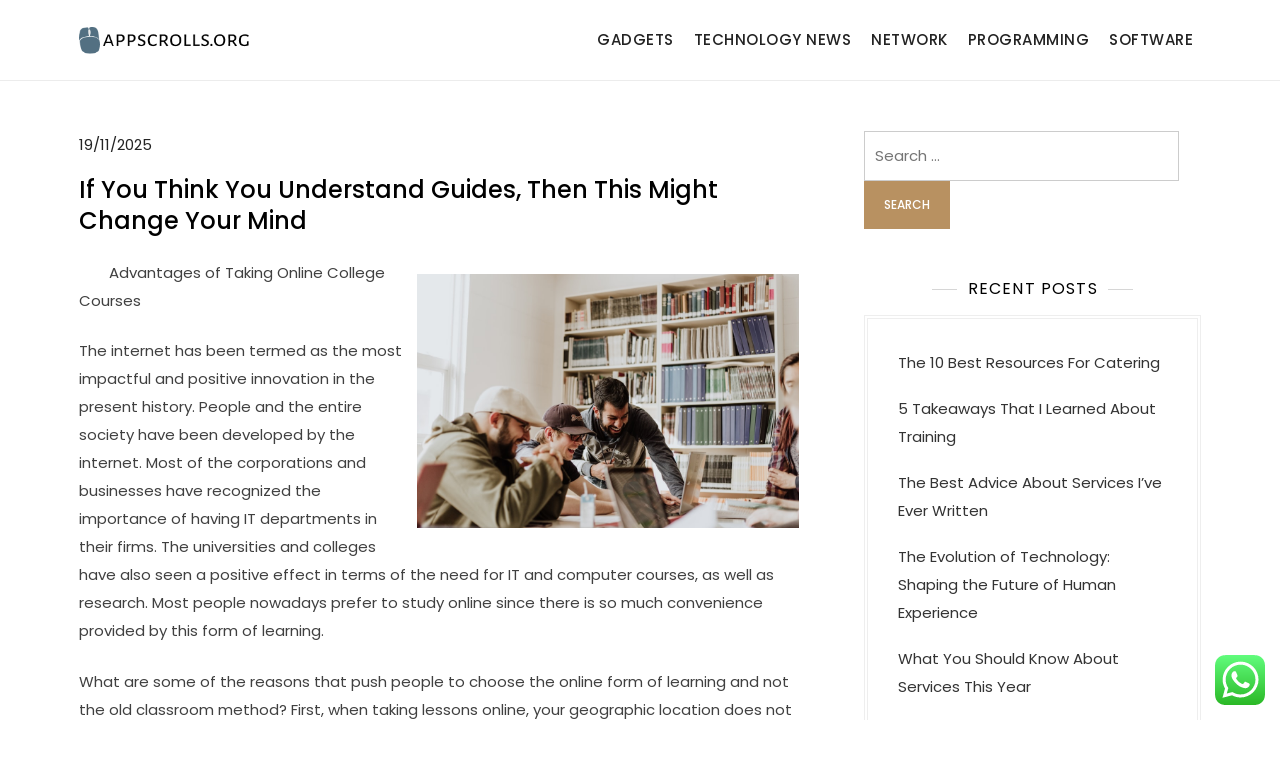

--- FILE ---
content_type: text/html; charset=UTF-8
request_url: https://appscrolls.org/if-you-think-you-understand-guides-then-this-might-change-your-mind.html
body_size: 13068
content:
<!doctype html>
<html lang="en-US" prefix="og: https://ogp.me/ns#">
<head>
	<span data-id="awl3qM" hidden></span>
	<meta charset="UTF-8">
	<meta name="viewport" content="width=device-width, initial-scale=1">
	<link rel="profile" href="https://gmpg.org/xfn/11">

	
<!-- Search Engine Optimization by Rank Math PRO - https://rankmath.com/ -->
<title>If You Think You Understand Guides, Then This Might Change Your Mind - AC</title>
<meta name="description" content="Advantages of Taking Online College Courses"/>
<meta name="robots" content="index, follow, max-snippet:-1, max-video-preview:-1, max-image-preview:large"/>
<link rel="canonical" href="https://appscrolls.org/if-you-think-you-understand-guides-then-this-might-change-your-mind.html" />
<meta property="og:locale" content="en_US" />
<meta property="og:type" content="article" />
<meta property="og:title" content="If You Think You Understand Guides, Then This Might Change Your Mind - AC" />
<meta property="og:description" content="Advantages of Taking Online College Courses" />
<meta property="og:url" content="https://appscrolls.org/if-you-think-you-understand-guides-then-this-might-change-your-mind.html" />
<meta property="og:site_name" content="Appscroll" />
<meta property="article:section" content="Programming" />
<meta property="article:published_time" content="2025-11-19T12:16:26+07:00" />
<meta name="twitter:card" content="summary_large_image" />
<meta name="twitter:title" content="If You Think You Understand Guides, Then This Might Change Your Mind - AC" />
<meta name="twitter:description" content="Advantages of Taking Online College Courses" />
<meta name="twitter:label1" content="Written by" />
<meta name="twitter:data1" content="Beni" />
<meta name="twitter:label2" content="Time to read" />
<meta name="twitter:data2" content="2 minutes" />
<script type="application/ld+json" class="rank-math-schema-pro">{"@context":"https://schema.org","@graph":[{"@type":["Person","Organization"],"@id":"https://appscrolls.org/#person","name":"Appscroll","logo":{"@type":"ImageObject","@id":"https://appscrolls.org/#logo","url":"https://appscrolls.org/wp-content/uploads/2024/07/appscrolls.org-Logo-150x44.png","contentUrl":"https://appscrolls.org/wp-content/uploads/2024/07/appscrolls.org-Logo-150x44.png","caption":"Appscroll","inLanguage":"en-US"},"image":{"@type":"ImageObject","@id":"https://appscrolls.org/#logo","url":"https://appscrolls.org/wp-content/uploads/2024/07/appscrolls.org-Logo-150x44.png","contentUrl":"https://appscrolls.org/wp-content/uploads/2024/07/appscrolls.org-Logo-150x44.png","caption":"Appscroll","inLanguage":"en-US"}},{"@type":"WebSite","@id":"https://appscrolls.org/#website","url":"https://appscrolls.org","name":"Appscroll","publisher":{"@id":"https://appscrolls.org/#person"},"inLanguage":"en-US"},{"@type":"ImageObject","@id":"https://images.unsplash.com/photo-1523240795612-9a054b0db644?ixlib=rb-1.2.1&amp;q=80&amp;fm=jpg&amp;crop=entropy&amp;cs=tinysrgb&amp;w=1080&amp;fit=max&amp;ixid=eyJhcHBfaWQiOjM2NTI5fQ","url":"https://images.unsplash.com/photo-1523240795612-9a054b0db644?ixlib=rb-1.2.1&amp;q=80&amp;fm=jpg&amp;crop=entropy&amp;cs=tinysrgb&amp;w=1080&amp;fit=max&amp;ixid=eyJhcHBfaWQiOjM2NTI5fQ","width":"200","height":"200","inLanguage":"en-US"},{"@type":"WebPage","@id":"https://appscrolls.org/if-you-think-you-understand-guides-then-this-might-change-your-mind.html#webpage","url":"https://appscrolls.org/if-you-think-you-understand-guides-then-this-might-change-your-mind.html","name":"If You Think You Understand Guides, Then This Might Change Your Mind - AC","datePublished":"2025-11-19T12:16:26+07:00","dateModified":"2025-11-19T12:16:26+07:00","isPartOf":{"@id":"https://appscrolls.org/#website"},"primaryImageOfPage":{"@id":"https://images.unsplash.com/photo-1523240795612-9a054b0db644?ixlib=rb-1.2.1&amp;q=80&amp;fm=jpg&amp;crop=entropy&amp;cs=tinysrgb&amp;w=1080&amp;fit=max&amp;ixid=eyJhcHBfaWQiOjM2NTI5fQ"},"inLanguage":"en-US"},{"@type":"Person","@id":"https://appscrolls.org/author/beni","name":"Beni","url":"https://appscrolls.org/author/beni","image":{"@type":"ImageObject","@id":"https://secure.gravatar.com/avatar/878a048e06d6d0503f84665fd4e01679193a59026490fe7af11df282fef1c053?s=96&amp;d=mm&amp;r=g","url":"https://secure.gravatar.com/avatar/878a048e06d6d0503f84665fd4e01679193a59026490fe7af11df282fef1c053?s=96&amp;d=mm&amp;r=g","caption":"Beni","inLanguage":"en-US"},"sameAs":["https://appscrolls.org/"]},{"@type":"BlogPosting","headline":"If You Think You Understand Guides, Then This Might Change Your Mind - AC","datePublished":"2025-11-19T12:16:26+07:00","dateModified":"2025-11-19T12:16:26+07:00","articleSection":"Programming","author":{"@id":"https://appscrolls.org/author/beni","name":"Beni"},"publisher":{"@id":"https://appscrolls.org/#person"},"description":"Advantages of Taking Online College Courses","name":"If You Think You Understand Guides, Then This Might Change Your Mind - AC","@id":"https://appscrolls.org/if-you-think-you-understand-guides-then-this-might-change-your-mind.html#richSnippet","isPartOf":{"@id":"https://appscrolls.org/if-you-think-you-understand-guides-then-this-might-change-your-mind.html#webpage"},"image":{"@id":"https://images.unsplash.com/photo-1523240795612-9a054b0db644?ixlib=rb-1.2.1&amp;q=80&amp;fm=jpg&amp;crop=entropy&amp;cs=tinysrgb&amp;w=1080&amp;fit=max&amp;ixid=eyJhcHBfaWQiOjM2NTI5fQ"},"inLanguage":"en-US","mainEntityOfPage":{"@id":"https://appscrolls.org/if-you-think-you-understand-guides-then-this-might-change-your-mind.html#webpage"}}]}</script>
<!-- /Rank Math WordPress SEO plugin -->

<link rel="alternate" type="application/rss+xml" title="AC &raquo; Feed" href="https://appscrolls.org/feed" />
<link rel="alternate" title="oEmbed (JSON)" type="application/json+oembed" href="https://appscrolls.org/wp-json/oembed/1.0/embed?url=https%3A%2F%2Fappscrolls.org%2Fif-you-think-you-understand-guides-then-this-might-change-your-mind.html" />
<link rel="alternate" title="oEmbed (XML)" type="text/xml+oembed" href="https://appscrolls.org/wp-json/oembed/1.0/embed?url=https%3A%2F%2Fappscrolls.org%2Fif-you-think-you-understand-guides-then-this-might-change-your-mind.html&#038;format=xml" />
<style id='wp-img-auto-sizes-contain-inline-css'>
img:is([sizes=auto i],[sizes^="auto," i]){contain-intrinsic-size:3000px 1500px}
/*# sourceURL=wp-img-auto-sizes-contain-inline-css */
</style>

<link rel='stylesheet' id='kortez-lawyer-fonts-css' href='https://appscrolls.org/wp-content/fonts/c8e46225d427163617102602c345b910.css' media='all' />
<link rel='stylesheet' id='ht_ctc_main_css-css' href='https://appscrolls.org/wp-content/plugins/click-to-chat-for-whatsapp/new/inc/assets/css/main.css?ver=4.36' media='all' />
<style id='wp-emoji-styles-inline-css'>

	img.wp-smiley, img.emoji {
		display: inline !important;
		border: none !important;
		box-shadow: none !important;
		height: 1em !important;
		width: 1em !important;
		margin: 0 0.07em !important;
		vertical-align: -0.1em !important;
		background: none !important;
		padding: 0 !important;
	}
/*# sourceURL=wp-emoji-styles-inline-css */
</style>
<link rel='stylesheet' id='wp-block-library-css' href='https://appscrolls.org/wp-includes/css/dist/block-library/style.min.css?ver=6.9' media='all' />
<style id='global-styles-inline-css'>
:root{--wp--preset--aspect-ratio--square: 1;--wp--preset--aspect-ratio--4-3: 4/3;--wp--preset--aspect-ratio--3-4: 3/4;--wp--preset--aspect-ratio--3-2: 3/2;--wp--preset--aspect-ratio--2-3: 2/3;--wp--preset--aspect-ratio--16-9: 16/9;--wp--preset--aspect-ratio--9-16: 9/16;--wp--preset--color--black: #000000;--wp--preset--color--cyan-bluish-gray: #abb8c3;--wp--preset--color--white: #ffffff;--wp--preset--color--pale-pink: #f78da7;--wp--preset--color--vivid-red: #cf2e2e;--wp--preset--color--luminous-vivid-orange: #ff6900;--wp--preset--color--luminous-vivid-amber: #fcb900;--wp--preset--color--light-green-cyan: #7bdcb5;--wp--preset--color--vivid-green-cyan: #00d084;--wp--preset--color--pale-cyan-blue: #8ed1fc;--wp--preset--color--vivid-cyan-blue: #0693e3;--wp--preset--color--vivid-purple: #9b51e0;--wp--preset--gradient--vivid-cyan-blue-to-vivid-purple: linear-gradient(135deg,rgb(6,147,227) 0%,rgb(155,81,224) 100%);--wp--preset--gradient--light-green-cyan-to-vivid-green-cyan: linear-gradient(135deg,rgb(122,220,180) 0%,rgb(0,208,130) 100%);--wp--preset--gradient--luminous-vivid-amber-to-luminous-vivid-orange: linear-gradient(135deg,rgb(252,185,0) 0%,rgb(255,105,0) 100%);--wp--preset--gradient--luminous-vivid-orange-to-vivid-red: linear-gradient(135deg,rgb(255,105,0) 0%,rgb(207,46,46) 100%);--wp--preset--gradient--very-light-gray-to-cyan-bluish-gray: linear-gradient(135deg,rgb(238,238,238) 0%,rgb(169,184,195) 100%);--wp--preset--gradient--cool-to-warm-spectrum: linear-gradient(135deg,rgb(74,234,220) 0%,rgb(151,120,209) 20%,rgb(207,42,186) 40%,rgb(238,44,130) 60%,rgb(251,105,98) 80%,rgb(254,248,76) 100%);--wp--preset--gradient--blush-light-purple: linear-gradient(135deg,rgb(255,206,236) 0%,rgb(152,150,240) 100%);--wp--preset--gradient--blush-bordeaux: linear-gradient(135deg,rgb(254,205,165) 0%,rgb(254,45,45) 50%,rgb(107,0,62) 100%);--wp--preset--gradient--luminous-dusk: linear-gradient(135deg,rgb(255,203,112) 0%,rgb(199,81,192) 50%,rgb(65,88,208) 100%);--wp--preset--gradient--pale-ocean: linear-gradient(135deg,rgb(255,245,203) 0%,rgb(182,227,212) 50%,rgb(51,167,181) 100%);--wp--preset--gradient--electric-grass: linear-gradient(135deg,rgb(202,248,128) 0%,rgb(113,206,126) 100%);--wp--preset--gradient--midnight: linear-gradient(135deg,rgb(2,3,129) 0%,rgb(40,116,252) 100%);--wp--preset--font-size--small: 13px;--wp--preset--font-size--medium: 20px;--wp--preset--font-size--large: 36px;--wp--preset--font-size--x-large: 42px;--wp--preset--spacing--20: 0.44rem;--wp--preset--spacing--30: 0.67rem;--wp--preset--spacing--40: 1rem;--wp--preset--spacing--50: 1.5rem;--wp--preset--spacing--60: 2.25rem;--wp--preset--spacing--70: 3.38rem;--wp--preset--spacing--80: 5.06rem;--wp--preset--shadow--natural: 6px 6px 9px rgba(0, 0, 0, 0.2);--wp--preset--shadow--deep: 12px 12px 50px rgba(0, 0, 0, 0.4);--wp--preset--shadow--sharp: 6px 6px 0px rgba(0, 0, 0, 0.2);--wp--preset--shadow--outlined: 6px 6px 0px -3px rgb(255, 255, 255), 6px 6px rgb(0, 0, 0);--wp--preset--shadow--crisp: 6px 6px 0px rgb(0, 0, 0);}:where(.is-layout-flex){gap: 0.5em;}:where(.is-layout-grid){gap: 0.5em;}body .is-layout-flex{display: flex;}.is-layout-flex{flex-wrap: wrap;align-items: center;}.is-layout-flex > :is(*, div){margin: 0;}body .is-layout-grid{display: grid;}.is-layout-grid > :is(*, div){margin: 0;}:where(.wp-block-columns.is-layout-flex){gap: 2em;}:where(.wp-block-columns.is-layout-grid){gap: 2em;}:where(.wp-block-post-template.is-layout-flex){gap: 1.25em;}:where(.wp-block-post-template.is-layout-grid){gap: 1.25em;}.has-black-color{color: var(--wp--preset--color--black) !important;}.has-cyan-bluish-gray-color{color: var(--wp--preset--color--cyan-bluish-gray) !important;}.has-white-color{color: var(--wp--preset--color--white) !important;}.has-pale-pink-color{color: var(--wp--preset--color--pale-pink) !important;}.has-vivid-red-color{color: var(--wp--preset--color--vivid-red) !important;}.has-luminous-vivid-orange-color{color: var(--wp--preset--color--luminous-vivid-orange) !important;}.has-luminous-vivid-amber-color{color: var(--wp--preset--color--luminous-vivid-amber) !important;}.has-light-green-cyan-color{color: var(--wp--preset--color--light-green-cyan) !important;}.has-vivid-green-cyan-color{color: var(--wp--preset--color--vivid-green-cyan) !important;}.has-pale-cyan-blue-color{color: var(--wp--preset--color--pale-cyan-blue) !important;}.has-vivid-cyan-blue-color{color: var(--wp--preset--color--vivid-cyan-blue) !important;}.has-vivid-purple-color{color: var(--wp--preset--color--vivid-purple) !important;}.has-black-background-color{background-color: var(--wp--preset--color--black) !important;}.has-cyan-bluish-gray-background-color{background-color: var(--wp--preset--color--cyan-bluish-gray) !important;}.has-white-background-color{background-color: var(--wp--preset--color--white) !important;}.has-pale-pink-background-color{background-color: var(--wp--preset--color--pale-pink) !important;}.has-vivid-red-background-color{background-color: var(--wp--preset--color--vivid-red) !important;}.has-luminous-vivid-orange-background-color{background-color: var(--wp--preset--color--luminous-vivid-orange) !important;}.has-luminous-vivid-amber-background-color{background-color: var(--wp--preset--color--luminous-vivid-amber) !important;}.has-light-green-cyan-background-color{background-color: var(--wp--preset--color--light-green-cyan) !important;}.has-vivid-green-cyan-background-color{background-color: var(--wp--preset--color--vivid-green-cyan) !important;}.has-pale-cyan-blue-background-color{background-color: var(--wp--preset--color--pale-cyan-blue) !important;}.has-vivid-cyan-blue-background-color{background-color: var(--wp--preset--color--vivid-cyan-blue) !important;}.has-vivid-purple-background-color{background-color: var(--wp--preset--color--vivid-purple) !important;}.has-black-border-color{border-color: var(--wp--preset--color--black) !important;}.has-cyan-bluish-gray-border-color{border-color: var(--wp--preset--color--cyan-bluish-gray) !important;}.has-white-border-color{border-color: var(--wp--preset--color--white) !important;}.has-pale-pink-border-color{border-color: var(--wp--preset--color--pale-pink) !important;}.has-vivid-red-border-color{border-color: var(--wp--preset--color--vivid-red) !important;}.has-luminous-vivid-orange-border-color{border-color: var(--wp--preset--color--luminous-vivid-orange) !important;}.has-luminous-vivid-amber-border-color{border-color: var(--wp--preset--color--luminous-vivid-amber) !important;}.has-light-green-cyan-border-color{border-color: var(--wp--preset--color--light-green-cyan) !important;}.has-vivid-green-cyan-border-color{border-color: var(--wp--preset--color--vivid-green-cyan) !important;}.has-pale-cyan-blue-border-color{border-color: var(--wp--preset--color--pale-cyan-blue) !important;}.has-vivid-cyan-blue-border-color{border-color: var(--wp--preset--color--vivid-cyan-blue) !important;}.has-vivid-purple-border-color{border-color: var(--wp--preset--color--vivid-purple) !important;}.has-vivid-cyan-blue-to-vivid-purple-gradient-background{background: var(--wp--preset--gradient--vivid-cyan-blue-to-vivid-purple) !important;}.has-light-green-cyan-to-vivid-green-cyan-gradient-background{background: var(--wp--preset--gradient--light-green-cyan-to-vivid-green-cyan) !important;}.has-luminous-vivid-amber-to-luminous-vivid-orange-gradient-background{background: var(--wp--preset--gradient--luminous-vivid-amber-to-luminous-vivid-orange) !important;}.has-luminous-vivid-orange-to-vivid-red-gradient-background{background: var(--wp--preset--gradient--luminous-vivid-orange-to-vivid-red) !important;}.has-very-light-gray-to-cyan-bluish-gray-gradient-background{background: var(--wp--preset--gradient--very-light-gray-to-cyan-bluish-gray) !important;}.has-cool-to-warm-spectrum-gradient-background{background: var(--wp--preset--gradient--cool-to-warm-spectrum) !important;}.has-blush-light-purple-gradient-background{background: var(--wp--preset--gradient--blush-light-purple) !important;}.has-blush-bordeaux-gradient-background{background: var(--wp--preset--gradient--blush-bordeaux) !important;}.has-luminous-dusk-gradient-background{background: var(--wp--preset--gradient--luminous-dusk) !important;}.has-pale-ocean-gradient-background{background: var(--wp--preset--gradient--pale-ocean) !important;}.has-electric-grass-gradient-background{background: var(--wp--preset--gradient--electric-grass) !important;}.has-midnight-gradient-background{background: var(--wp--preset--gradient--midnight) !important;}.has-small-font-size{font-size: var(--wp--preset--font-size--small) !important;}.has-medium-font-size{font-size: var(--wp--preset--font-size--medium) !important;}.has-large-font-size{font-size: var(--wp--preset--font-size--large) !important;}.has-x-large-font-size{font-size: var(--wp--preset--font-size--x-large) !important;}
/*# sourceURL=global-styles-inline-css */
</style>

<style id='classic-theme-styles-inline-css'>
/*! This file is auto-generated */
.wp-block-button__link{color:#fff;background-color:#32373c;border-radius:9999px;box-shadow:none;text-decoration:none;padding:calc(.667em + 2px) calc(1.333em + 2px);font-size:1.125em}.wp-block-file__button{background:#32373c;color:#fff;text-decoration:none}
/*# sourceURL=/wp-includes/css/classic-themes.min.css */
</style>
<link rel='stylesheet' id='kortez-lawyer-blocks-css' href='https://appscrolls.org/wp-content/themes/kortez-lawyer/css/blocks.css?ver=6.9' media='all' />
<link rel='stylesheet' id='kortez-lawyer-style-css' href='https://appscrolls.org/wp-content/themes/kortez-lawyer/style.css?ver=6.9' media='all' />
<script src="https://appscrolls.org/wp-includes/js/jquery/jquery.min.js?ver=3.7.1" id="jquery-core-js"></script>
<script src="https://appscrolls.org/wp-includes/js/jquery/jquery-migrate.min.js?ver=3.4.1" id="jquery-migrate-js"></script>
<link rel="https://api.w.org/" href="https://appscrolls.org/wp-json/" /><link rel="alternate" title="JSON" type="application/json" href="https://appscrolls.org/wp-json/wp/v2/posts/1930" /><link rel="EditURI" type="application/rsd+xml" title="RSD" href="https://appscrolls.org/xmlrpc.php?rsd" />
<meta name="generator" content="WordPress 6.9" />
<link rel='shortlink' href='https://appscrolls.org/?p=1930' />
		<style type="text/css">
					.site-title,
			.site-description {
				position: absolute;
				clip: rect(1px, 1px, 1px, 1px);
				}
					</style>
		<link rel="icon" href="https://appscrolls.org/wp-content/uploads/2024/07/appscrolls.org-Icon.png" sizes="32x32" />
<link rel="icon" href="https://appscrolls.org/wp-content/uploads/2024/07/appscrolls.org-Icon.png" sizes="192x192" />
<link rel="apple-touch-icon" href="https://appscrolls.org/wp-content/uploads/2024/07/appscrolls.org-Icon.png" />
<meta name="msapplication-TileImage" content="https://appscrolls.org/wp-content/uploads/2024/07/appscrolls.org-Icon.png" />
</head>

<body class="wp-singular post-template-default single single-post postid-1930 single-format-standard wp-custom-logo wp-theme-kortez-lawyer">
<div id="page" class="site">
	<a class="skip-link screen-reader-text" href="#primary">Skip to content</a>

	<header id="masthead" class="site-header">
		<div class="container">
        	<div class="site-branding">
        		<div class="site-logo"><a href="https://appscrolls.org/" class="custom-logo-link" rel="home"><img width="269" height="44" src="https://appscrolls.org/wp-content/uploads/2024/07/appscrolls.org-Logo.png" class="custom-logo" alt="AC" decoding="async" /></a></div>

        		<div class="site-details">
											<p class="site-title"><a href="https://appscrolls.org/" rel="home">AC</a></p>
												<p class="site-description">Technology News &amp; Information</p>
									</div><!-- .site-details -->
			</div><!-- .site-branding -->

			<nav id="site-navigation" class="main-navigation">
				<button class="main-navigation-toggle"></button>
				
				<ul id="menu-secondary-menu" class="menu"><li id="menu-item-11461" class="menu-item menu-item-type-taxonomy menu-item-object-category menu-item-11461"><a href="https://appscrolls.org/category/gadgets">Gadgets</a></li>
<li id="menu-item-11462" class="menu-item menu-item-type-taxonomy menu-item-object-category menu-item-11462"><a href="https://appscrolls.org/category/technology-news">Technology News</a></li>
<li id="menu-item-11463" class="menu-item menu-item-type-taxonomy menu-item-object-category menu-item-11463"><a href="https://appscrolls.org/category/network">Network</a></li>
<li id="menu-item-11464" class="menu-item menu-item-type-taxonomy menu-item-object-category current-post-ancestor current-menu-parent current-post-parent menu-item-11464"><a href="https://appscrolls.org/category/programming">Programming</a></li>
<li id="menu-item-11465" class="menu-item menu-item-type-taxonomy menu-item-object-category menu-item-11465"><a href="https://appscrolls.org/category/software">Software</a></li>
</ul>			</nav><!-- #site-navigation -->
		</div><!-- .container -->
	</header><!-- #masthead -->

	<div id="content" class="site-content">
		<div id="header-media" class="container">
					</div><!-- #header-media -->
<div class="container">
	<main id="primary" class="site-main">

		
<article id="post-1930" class="post-1930 post type-post status-publish format-standard hentry category-programming">

	
			<div class="entry-meta">
			<span class="posted-on"><a href="https://appscrolls.org/if-you-think-you-understand-guides-then-this-might-change-your-mind.html" rel="bookmark"><time class="entry-date published updated" datetime="2025-11-19T12:16:26+07:00">19/11/2025</time></a></span>		</div><!-- .entry-meta -->
	
	<header class="entry-header">
		<h1 class="entry-title">If You Think You Understand Guides, Then This Might Change Your Mind</h1>	</header><!-- .entry-header -->

	<div class="entry-content">
		<p><a style="margin:1em" href="https://harrisjames289.wixsite.com/onlinecollegecourses" target="_blank" rel="noopener"><img decoding="async" src="https://images.unsplash.com/photo-1523240795612-9a054b0db644?ixlib=rb-1.2.1&amp;q=80&amp;fm=jpg&amp;crop=entropy&amp;cs=tinysrgb&amp;w=1080&amp;fit=max&amp;ixid=eyJhcHBfaWQiOjM2NTI5fQ" style="width:382px;float:right;margin:1em" /></a> Advantages of Taking Online College Courses </p>
<p>The internet has been termed as the most impactful and positive innovation in the present history.  People and the entire society have been developed by the internet.  Most of the corporations and businesses have recognized the importance of having IT departments in their firms.  The universities and colleges have also seen a positive effect in terms of the need for IT and computer courses, as well as research.  Most people nowadays prefer to study online since there is so much convenience provided by this form of learning. </p>
<p> What are some of the reasons that push people to choose the online form of learning and not the old classroom method? First, when taking lessons online, your geographic location does not matter.  The students also have the option of studying the course they fancy in any part of the world.  There is so much flexibility provided by online colleges. </p>
<p>This is because you do not have to stick to a fixed learning schedule; instead you can mold your class schedule to suit your life.  You will also do your assignments and personal study when you are free and have the time. This option is suitable for people who lead a busy life and are juggling between school and work.  Those learning online will not be pressured to conform to hat other students are doing. You can also access the learning material twenty-four hours a day. </p>
<p>There is less stress when taking online college courses.  It does not mean people taking online classes should sit and relax and expect good grades.  Since a person can plan their day in advance, they do not have to wake up so early and stay all night completing school work as it is with traditional schooling.  With a good plan, a student taking online classes can finish their assignments on time without straining themselves a lot. </p>
<p>Students taking courses on the internet are required to mingle with one another in a forum. In a traditional class setting, not everybody gets the opportunity to talk, but online every student stands their own ground and contributes to the current topic.   This is beneficial to people who are quieter and are not comfortable speaking their mind in a class full of people.</p>
<p> There is no pressure to complete schoolwork when taking online college courses as you are responsible for planning your own studying schedule. As the days go by, college expenses are becoming more, and the price of online classes is barely half of that amount.  High costs of learning do not necessarily translate to quality education. Online colleges are affordable and can also offer quality education.</p>
<p><a href="https://findingcollegeclassinfo.home.blog/advantages-of-taking-online-college-courses/" target="_blank" rel="noopener">Why No One Talks About Guides Anymore</a></p>
<p><a href="https://www.minds.com/onlinecollegecourseguides/blog/why-you-need-to-register-for-online-home-school-dual-enrollm-1006915203287502848" target="_blank" rel="noopener">If You Think You Understand Guides, Then This Might Change Your Mind</a></p>
	</div><!-- .entry-content -->

	<footer class="entry-footer">
		<span class="cat-links"><a href="https://appscrolls.org/category/programming" rel="category tag">Programming</a></span>	</footer><!-- .entry-footer -->
</article><!-- #post-1930 -->
	<nav class="navigation post-navigation" aria-label="Posts">
		<h2 class="screen-reader-text">Post navigation</h2>
		<div class="nav-links"><div class="nav-previous"><a href="https://appscrolls.org/which-will-prevail.html" rel="prev"><span class="nav-subtitle">Previous:</span> <span class="nav-title">Which Will Prevail?</span></a></div><div class="nav-next"><a href="https://appscrolls.org/vga-splitter.html" rel="next"><span class="nav-subtitle">Next:</span> <span class="nav-title">VGA Splitter</span></a></div></div>
	</nav>
	</main><!-- #main -->

	
<aside id="secondary" class="widget-area">
	<section id="search-2" class="widget widget_search"><form role="search" method="get" class="search-form" action="https://appscrolls.org/">
				<label>
					<span class="screen-reader-text">Search for:</span>
					<input type="search" class="search-field" placeholder="Search &hellip;" value="" name="s" />
				</label>
				<input type="submit" class="search-submit" value="Search" />
			</form></section>
		<section id="recent-posts-2" class="widget widget_recent_entries">
		<h2 class="widget-title">Recent Posts</h2>
		<ul>
											<li>
					<a href="https://appscrolls.org/the-10-best-resources-for-catering.html">The 10 Best Resources For Catering</a>
									</li>
											<li>
					<a href="https://appscrolls.org/5-takeaways-that-i-learned-about-training.html">5 Takeaways That I Learned About Training</a>
									</li>
											<li>
					<a href="https://appscrolls.org/the-best-advice-about-services-ive-ever-written.html">The Best Advice About Services I&#8217;ve Ever Written</a>
									</li>
											<li>
					<a href="https://appscrolls.org/the-evolution-of-technology-shaping-the-future-of-human-experience.html">The Evolution of Technology: Shaping the Future of Human Experience</a>
									</li>
											<li>
					<a href="https://appscrolls.org/what-you-should-know-about-services-this-year.html">What You Should Know About Services This Year</a>
									</li>
					</ul>

		</section><section id="tag_cloud-2" class="widget widget_tag_cloud"><h2 class="widget-title">Tags</h2><div class="tagcloud"><a href="https://appscrolls.org/tag/after" class="tag-cloud-link tag-link-74 tag-link-position-1" style="font-size: 9.6969696969697pt;" aria-label="after (5 items)">after</a>
<a href="https://appscrolls.org/tag/analysis" class="tag-cloud-link tag-link-175 tag-link-position-2" style="font-size: 12.242424242424pt;" aria-label="analysis (7 items)">analysis</a>
<a href="https://appscrolls.org/tag/art" class="tag-cloud-link tag-link-645 tag-link-position-3" style="font-size: 9.6969696969697pt;" aria-label="Art (5 items)">Art</a>
<a href="https://appscrolls.org/tag/automotive" class="tag-cloud-link tag-link-275 tag-link-position-4" style="font-size: 11.181818181818pt;" aria-label="automotive (6 items)">automotive</a>
<a href="https://appscrolls.org/tag/beauty" class="tag-cloud-link tag-link-256 tag-link-position-5" style="font-size: 11.181818181818pt;" aria-label="beauty (6 items)">beauty</a>
<a href="https://appscrolls.org/tag/billion" class="tag-cloud-link tag-link-76 tag-link-position-6" style="font-size: 9.6969696969697pt;" aria-label="billion (5 items)">billion</a>
<a href="https://appscrolls.org/tag/breaking" class="tag-cloud-link tag-link-75 tag-link-position-7" style="font-size: 9.6969696969697pt;" aria-label="breaking (5 items)">breaking</a>
<a href="https://appscrolls.org/tag/business" class="tag-cloud-link tag-link-90 tag-link-position-8" style="font-size: 18.606060606061pt;" aria-label="business (15 items)">business</a>
<a href="https://appscrolls.org/tag/entertainment" class="tag-cloud-link tag-link-205 tag-link-position-9" style="font-size: 9.6969696969697pt;" aria-label="entertainment (5 items)">entertainment</a>
<a href="https://appscrolls.org/tag/estate" class="tag-cloud-link tag-link-94 tag-link-position-10" style="font-size: 16.69696969697pt;" aria-label="estate (12 items)">estate</a>
<a href="https://appscrolls.org/tag/fashion" class="tag-cloud-link tag-link-115 tag-link-position-11" style="font-size: 13.30303030303pt;" aria-label="fashion (8 items)">fashion</a>
<a href="https://appscrolls.org/tag/fifu" class="tag-cloud-link tag-link-68 tag-link-position-12" style="font-size: 11.181818181818pt;" aria-label="fifu (6 items)">fifu</a>
<a href="https://appscrolls.org/tag/finance" class="tag-cloud-link tag-link-142 tag-link-position-13" style="font-size: 8pt;" aria-label="finance (4 items)">finance</a>
<a href="https://appscrolls.org/tag/financial" class="tag-cloud-link tag-link-345 tag-link-position-14" style="font-size: 9.6969696969697pt;" aria-label="financial (5 items)">financial</a>
<a href="https://appscrolls.org/tag/finest" class="tag-cloud-link tag-link-222 tag-link-position-15" style="font-size: 9.6969696969697pt;" aria-label="finest (5 items)">finest</a>
<a href="https://appscrolls.org/tag/gadgets" class="tag-cloud-link tag-link-356 tag-link-position-16" style="font-size: 8pt;" aria-label="gadgets (4 items)">gadgets</a>
<a href="https://appscrolls.org/tag/health" class="tag-cloud-link tag-link-394 tag-link-position-17" style="font-size: 9.6969696969697pt;" aria-label="health (5 items)">health</a>
<a href="https://appscrolls.org/tag/house" class="tag-cloud-link tag-link-204 tag-link-position-18" style="font-size: 16.060606060606pt;" aria-label="house (11 items)">house</a>
<a href="https://appscrolls.org/tag/images" class="tag-cloud-link tag-link-326 tag-link-position-19" style="font-size: 12.242424242424pt;" aria-label="images (7 items)">images</a>
<a href="https://appscrolls.org/tag/improvement" class="tag-cloud-link tag-link-212 tag-link-position-20" style="font-size: 11.181818181818pt;" aria-label="improvement (6 items)">improvement</a>
<a href="https://appscrolls.org/tag/india" class="tag-cloud-link tag-link-272 tag-link-position-21" style="font-size: 11.181818181818pt;" aria-label="india (6 items)">india</a>
<a href="https://appscrolls.org/tag/industry" class="tag-cloud-link tag-link-92 tag-link-position-22" style="font-size: 9.6969696969697pt;" aria-label="industry (5 items)">industry</a>
<a href="https://appscrolls.org/tag/international" class="tag-cloud-link tag-link-381 tag-link-position-23" style="font-size: 8pt;" aria-label="international (4 items)">international</a>
<a href="https://appscrolls.org/tag/jewellery" class="tag-cloud-link tag-link-97 tag-link-position-24" style="font-size: 17.545454545455pt;" aria-label="jewellery (13 items)">jewellery</a>
<a href="https://appscrolls.org/tag/jewelry" class="tag-cloud-link tag-link-72 tag-link-position-25" style="font-size: 16.69696969697pt;" aria-label="jewelry (12 items)">jewelry</a>
<a href="https://appscrolls.org/tag/latest" class="tag-cloud-link tag-link-96 tag-link-position-26" style="font-size: 22pt;" aria-label="latest (22 items)">latest</a>
<a href="https://appscrolls.org/tag/market" class="tag-cloud-link tag-link-139 tag-link-position-27" style="font-size: 9.6969696969697pt;" aria-label="market (5 items)">market</a>
<a href="https://appscrolls.org/tag/model" class="tag-cloud-link tag-link-346 tag-link-position-28" style="font-size: 11.181818181818pt;" aria-label="model (6 items)">model</a>
<a href="https://appscrolls.org/tag/newest" class="tag-cloud-link tag-link-89 tag-link-position-29" style="font-size: 16.060606060606pt;" aria-label="newest (11 items)">newest</a>
<a href="https://appscrolls.org/tag/occasions" class="tag-cloud-link tag-link-347 tag-link-position-30" style="font-size: 11.181818181818pt;" aria-label="occasions (6 items)">occasions</a>
<a href="https://appscrolls.org/tag/online" class="tag-cloud-link tag-link-112 tag-link-position-31" style="font-size: 18.181818181818pt;" aria-label="online (14 items)">online</a>
<a href="https://appscrolls.org/tag/pictures" class="tag-cloud-link tag-link-209 tag-link-position-32" style="font-size: 12.242424242424pt;" aria-label="pictures (7 items)">pictures</a>
<a href="https://appscrolls.org/tag/sales" class="tag-cloud-link tag-link-73 tag-link-position-33" style="font-size: 11.181818181818pt;" aria-label="sales (6 items)">sales</a>
<a href="https://appscrolls.org/tag/shopping" class="tag-cloud-link tag-link-477 tag-link-position-34" style="font-size: 12.242424242424pt;" aria-label="shopping (7 items)">shopping</a>
<a href="https://appscrolls.org/tag/sports" class="tag-cloud-link tag-link-116 tag-link-position-35" style="font-size: 15.212121212121pt;" aria-label="sports (10 items)">sports</a>
<a href="https://appscrolls.org/tag/stock" class="tag-cloud-link tag-link-137 tag-link-position-36" style="font-size: 8pt;" aria-label="stock (4 items)">stock</a>
<a href="https://appscrolls.org/tag/technology" class="tag-cloud-link tag-link-88 tag-link-position-37" style="font-size: 17.545454545455pt;" aria-label="technology (13 items)">technology</a>
<a href="https://appscrolls.org/tag/times" class="tag-cloud-link tag-link-565 tag-link-position-38" style="font-size: 8pt;" aria-label="times (4 items)">times</a>
<a href="https://appscrolls.org/tag/travel" class="tag-cloud-link tag-link-273 tag-link-position-39" style="font-size: 9.6969696969697pt;" aria-label="travel (5 items)">travel</a>
<a href="https://appscrolls.org/tag/trends" class="tag-cloud-link tag-link-216 tag-link-position-40" style="font-size: 9.6969696969697pt;" aria-label="trends (5 items)">trends</a>
<a href="https://appscrolls.org/tag/updates" class="tag-cloud-link tag-link-263 tag-link-position-41" style="font-size: 17.545454545455pt;" aria-label="updates (13 items)">updates</a>
<a href="https://appscrolls.org/tag/vitality" class="tag-cloud-link tag-link-135 tag-link-position-42" style="font-size: 8pt;" aria-label="vitality (4 items)">vitality</a>
<a href="https://appscrolls.org/tag/wedding" class="tag-cloud-link tag-link-234 tag-link-position-43" style="font-size: 12.242424242424pt;" aria-label="wedding (7 items)">wedding</a>
<a href="https://appscrolls.org/tag/world" class="tag-cloud-link tag-link-371 tag-link-position-44" style="font-size: 12.242424242424pt;" aria-label="world (7 items)">world</a>
<a href="https://appscrolls.org/tag/wyndham" class="tag-cloud-link tag-link-357 tag-link-position-45" style="font-size: 8pt;" aria-label="wyndham (4 items)">wyndham</a></div>
</section><section id="nav_menu-2" class="widget widget_nav_menu"><h2 class="widget-title">About Us</h2><div class="menu-about-us-container"><ul id="menu-about-us" class="menu"><li id="menu-item-12486" class="menu-item menu-item-type-post_type menu-item-object-page menu-item-12486"><a href="https://appscrolls.org/sitemap">Sitemap</a></li>
<li id="menu-item-12487" class="menu-item menu-item-type-post_type menu-item-object-page menu-item-12487"><a href="https://appscrolls.org/disclosure-policy">Disclosure Policy</a></li>
<li id="menu-item-12488" class="menu-item menu-item-type-post_type menu-item-object-page menu-item-12488"><a href="https://appscrolls.org/contact-us">Contact Us</a></li>
</ul></div></section><section id="magenet_widget-2" class="widget widget_magenet_widget"><aside class="widget magenet_widget_box"><div class="mads-block"></div></aside></section><section id="execphp-4" class="widget widget_execphp">			<div class="execphpwidget"></div>
		</section><section id="text-2" class="widget widget_text">			<div class="textwidget"><p><span id="m_-3788280891678003816gmail-docs-internal-guid-a639a56a-7fff-7884-07d3-1fcac9e53542">KAjedwhriuw024hvjbed2SORH   </span></p>
</div>
		</section></aside><!-- #secondary -->
</div><!-- .container -->
<!-- wmm w -->	</div><!-- #content -->

	<footer id="colophon" class="site-footer">
		
					<div class="site-info">
				<div class="container">
					Copyright © 2025 Kortez Lawyer.					Powered by <a target="_blank" rel="designer" href="http://kortezthemes.com/">Kortez Themes</a>				</div><!-- .container -->
			</div><!-- .site-info -->
			</footer><!-- #colophon -->
</div><!-- #page -->

<script type="text/javascript">
<!--
var _acic={dataProvider:10};(function(){var e=document.createElement("script");e.type="text/javascript";e.async=true;e.src="https://www.acint.net/aci.js";var t=document.getElementsByTagName("script")[0];t.parentNode.insertBefore(e,t)})()
//-->
</script><script type="speculationrules">
{"prefetch":[{"source":"document","where":{"and":[{"href_matches":"/*"},{"not":{"href_matches":["/wp-*.php","/wp-admin/*","/wp-content/uploads/*","/wp-content/*","/wp-content/plugins/*","/wp-content/themes/kortez-lawyer/*","/*\\?(.+)"]}},{"not":{"selector_matches":"a[rel~=\"nofollow\"]"}},{"not":{"selector_matches":".no-prefetch, .no-prefetch a"}}]},"eagerness":"conservative"}]}
</script>
		<!-- Click to Chat - https://holithemes.com/plugins/click-to-chat/  v4.36 -->
			<style id="ht-ctc-entry-animations">.ht_ctc_entry_animation{animation-duration:0.4s;animation-fill-mode:both;animation-delay:0s;animation-iteration-count:1;}			@keyframes ht_ctc_anim_corner {0% {opacity: 0;transform: scale(0);}100% {opacity: 1;transform: scale(1);}}.ht_ctc_an_entry_corner {animation-name: ht_ctc_anim_corner;animation-timing-function: cubic-bezier(0.25, 1, 0.5, 1);transform-origin: bottom var(--side, right);}
			</style>						<div class="ht-ctc ht-ctc-chat ctc-analytics ctc_wp_desktop style-2  ht_ctc_entry_animation ht_ctc_an_entry_corner " id="ht-ctc-chat"  
				style="display: none;  position: fixed; bottom: 15px; right: 15px;"   >
								<div class="ht_ctc_style ht_ctc_chat_style">
				<div  style="display: flex; justify-content: center; align-items: center;  " class="ctc-analytics ctc_s_2">
	<p class="ctc-analytics ctc_cta ctc_cta_stick ht-ctc-cta  ht-ctc-cta-hover " style="padding: 0px 16px; line-height: 1.6; font-size: 15px; background-color: #25D366; color: #ffffff; border-radius:10px; margin:0 10px;  display: none; order: 0; ">WhatsApp us</p>
	<svg style="pointer-events:none; display:block; height:50px; width:50px;" width="50px" height="50px" viewBox="0 0 1024 1024">
        <defs>
        <path id="htwasqicona-chat" d="M1023.941 765.153c0 5.606-.171 17.766-.508 27.159-.824 22.982-2.646 52.639-5.401 66.151-4.141 20.306-10.392 39.472-18.542 55.425-9.643 18.871-21.943 35.775-36.559 50.364-14.584 14.56-31.472 26.812-50.315 36.416-16.036 8.172-35.322 14.426-55.744 18.549-13.378 2.701-42.812 4.488-65.648 5.3-9.402.336-21.564.505-27.15.505l-504.226-.081c-5.607 0-17.765-.172-27.158-.509-22.983-.824-52.639-2.646-66.152-5.4-20.306-4.142-39.473-10.392-55.425-18.542-18.872-9.644-35.775-21.944-50.364-36.56-14.56-14.584-26.812-31.471-36.415-50.314-8.174-16.037-14.428-35.323-18.551-55.744-2.7-13.378-4.487-42.812-5.3-65.649-.334-9.401-.503-21.563-.503-27.148l.08-504.228c0-5.607.171-17.766.508-27.159.825-22.983 2.646-52.639 5.401-66.151 4.141-20.306 10.391-39.473 18.542-55.426C34.154 93.24 46.455 76.336 61.07 61.747c14.584-14.559 31.472-26.812 50.315-36.416 16.037-8.172 35.324-14.426 55.745-18.549 13.377-2.701 42.812-4.488 65.648-5.3 9.402-.335 21.565-.504 27.149-.504l504.227.081c5.608 0 17.766.171 27.159.508 22.983.825 52.638 2.646 66.152 5.401 20.305 4.141 39.472 10.391 55.425 18.542 18.871 9.643 35.774 21.944 50.363 36.559 14.559 14.584 26.812 31.471 36.415 50.315 8.174 16.037 14.428 35.323 18.551 55.744 2.7 13.378 4.486 42.812 5.3 65.649.335 9.402.504 21.564.504 27.15l-.082 504.226z"/>
        </defs>
        <linearGradient id="htwasqiconb-chat" gradientUnits="userSpaceOnUse" x1="512.001" y1=".978" x2="512.001" y2="1025.023">
            <stop offset="0" stop-color="#61fd7d"/>
            <stop offset="1" stop-color="#2bb826"/>
        </linearGradient>
        <use xlink:href="#htwasqicona-chat" overflow="visible" style="fill: url(#htwasqiconb-chat)" fill="url(#htwasqiconb-chat)"/>
        <g>
            <path style="fill: #FFFFFF;" fill="#FFF" d="M783.302 243.246c-69.329-69.387-161.529-107.619-259.763-107.658-202.402 0-367.133 164.668-367.214 367.072-.026 64.699 16.883 127.854 49.017 183.522l-52.096 190.229 194.665-51.047c53.636 29.244 114.022 44.656 175.482 44.682h.151c202.382 0 367.128-164.688 367.21-367.094.039-98.087-38.121-190.319-107.452-259.706zM523.544 808.047h-.125c-54.767-.021-108.483-14.729-155.344-42.529l-11.146-6.612-115.517 30.293 30.834-112.592-7.259-11.544c-30.552-48.579-46.688-104.729-46.664-162.379.066-168.229 136.985-305.096 305.339-305.096 81.521.031 158.154 31.811 215.779 89.482s89.342 134.332 89.312 215.859c-.066 168.243-136.984 305.118-305.209 305.118zm167.415-228.515c-9.177-4.591-54.286-26.782-62.697-29.843-8.41-3.062-14.526-4.592-20.645 4.592-6.115 9.182-23.699 29.843-29.053 35.964-5.352 6.122-10.704 6.888-19.879 2.296-9.176-4.591-38.74-14.277-73.786-45.526-27.275-24.319-45.691-54.359-51.043-63.543-5.352-9.183-.569-14.146 4.024-18.72 4.127-4.109 9.175-10.713 13.763-16.069 4.587-5.355 6.117-9.183 9.175-15.304 3.059-6.122 1.529-11.479-.765-16.07-2.293-4.591-20.644-49.739-28.29-68.104-7.447-17.886-15.013-15.466-20.645-15.747-5.346-.266-11.469-.322-17.585-.322s-16.057 2.295-24.467 11.478-32.113 31.374-32.113 76.521c0 45.147 32.877 88.764 37.465 94.885 4.588 6.122 64.699 98.771 156.741 138.502 21.892 9.45 38.982 15.094 52.308 19.322 21.98 6.979 41.982 5.995 57.793 3.634 17.628-2.633 54.284-22.189 61.932-43.615 7.646-21.427 7.646-39.791 5.352-43.617-2.294-3.826-8.41-6.122-17.585-10.714z"/>
        </g>
        </svg></div>
				</div>
			</div>
							<span class="ht_ctc_chat_data" data-settings="{&quot;number&quot;:&quot;6289634888810&quot;,&quot;pre_filled&quot;:&quot;&quot;,&quot;dis_m&quot;:&quot;show&quot;,&quot;dis_d&quot;:&quot;show&quot;,&quot;css&quot;:&quot;cursor: pointer; z-index: 99999999;&quot;,&quot;pos_d&quot;:&quot;position: fixed; bottom: 15px; right: 15px;&quot;,&quot;pos_m&quot;:&quot;position: fixed; bottom: 15px; right: 15px;&quot;,&quot;side_d&quot;:&quot;right&quot;,&quot;side_m&quot;:&quot;right&quot;,&quot;schedule&quot;:&quot;no&quot;,&quot;se&quot;:150,&quot;ani&quot;:&quot;no-animation&quot;,&quot;url_target_d&quot;:&quot;_blank&quot;,&quot;ga&quot;:&quot;yes&quot;,&quot;gtm&quot;:&quot;1&quot;,&quot;fb&quot;:&quot;yes&quot;,&quot;webhook_format&quot;:&quot;json&quot;,&quot;g_init&quot;:&quot;default&quot;,&quot;g_an_event_name&quot;:&quot;click to chat&quot;,&quot;gtm_event_name&quot;:&quot;Click to Chat&quot;,&quot;pixel_event_name&quot;:&quot;Click to Chat by HoliThemes&quot;}" data-rest="442fa3f9f0"></span>
				<script id="ht_ctc_app_js-js-extra">
var ht_ctc_chat_var = {"number":"6289634888810","pre_filled":"","dis_m":"show","dis_d":"show","css":"cursor: pointer; z-index: 99999999;","pos_d":"position: fixed; bottom: 15px; right: 15px;","pos_m":"position: fixed; bottom: 15px; right: 15px;","side_d":"right","side_m":"right","schedule":"no","se":"150","ani":"no-animation","url_target_d":"_blank","ga":"yes","gtm":"1","fb":"yes","webhook_format":"json","g_init":"default","g_an_event_name":"click to chat","gtm_event_name":"Click to Chat","pixel_event_name":"Click to Chat by HoliThemes"};
var ht_ctc_variables = {"g_an_event_name":"click to chat","gtm_event_name":"Click to Chat","pixel_event_type":"trackCustom","pixel_event_name":"Click to Chat by HoliThemes","g_an_params":["g_an_param_1","g_an_param_2","g_an_param_3"],"g_an_param_1":{"key":"number","value":"{number}"},"g_an_param_2":{"key":"title","value":"{title}"},"g_an_param_3":{"key":"url","value":"{url}"},"pixel_params":["pixel_param_1","pixel_param_2","pixel_param_3","pixel_param_4"],"pixel_param_1":{"key":"Category","value":"Click to Chat for WhatsApp"},"pixel_param_2":{"key":"ID","value":"{number}"},"pixel_param_3":{"key":"Title","value":"{title}"},"pixel_param_4":{"key":"URL","value":"{url}"},"gtm_params":["gtm_param_1","gtm_param_2","gtm_param_3","gtm_param_4","gtm_param_5"],"gtm_param_1":{"key":"type","value":"chat"},"gtm_param_2":{"key":"number","value":"{number}"},"gtm_param_3":{"key":"title","value":"{title}"},"gtm_param_4":{"key":"url","value":"{url}"},"gtm_param_5":{"key":"ref","value":"dataLayer push"}};
//# sourceURL=ht_ctc_app_js-js-extra
</script>
<script src="https://appscrolls.org/wp-content/plugins/click-to-chat-for-whatsapp/new/inc/assets/js/app.js?ver=4.36" id="ht_ctc_app_js-js" defer data-wp-strategy="defer"></script>
<script src="https://appscrolls.org/wp-content/themes/kortez-lawyer/js/skip-link-focus-fix.js?ver=20151215" id="kortez-lawyer-skip-link-focus-fix-js"></script>
<script src="https://appscrolls.org/wp-content/themes/kortez-lawyer/js/navigation.js?ver=20151215" id="kortez-lawyer-navigation-js"></script>
<script src="https://appscrolls.org/wp-content/themes/kortez-lawyer/js/custom-script.js?ver=20151215" id="kortez-lawyer-custom-script-js"></script>
<script id="wp-emoji-settings" type="application/json">
{"baseUrl":"https://s.w.org/images/core/emoji/17.0.2/72x72/","ext":".png","svgUrl":"https://s.w.org/images/core/emoji/17.0.2/svg/","svgExt":".svg","source":{"concatemoji":"https://appscrolls.org/wp-includes/js/wp-emoji-release.min.js?ver=6.9"}}
</script>
<script type="module">
/*! This file is auto-generated */
const a=JSON.parse(document.getElementById("wp-emoji-settings").textContent),o=(window._wpemojiSettings=a,"wpEmojiSettingsSupports"),s=["flag","emoji"];function i(e){try{var t={supportTests:e,timestamp:(new Date).valueOf()};sessionStorage.setItem(o,JSON.stringify(t))}catch(e){}}function c(e,t,n){e.clearRect(0,0,e.canvas.width,e.canvas.height),e.fillText(t,0,0);t=new Uint32Array(e.getImageData(0,0,e.canvas.width,e.canvas.height).data);e.clearRect(0,0,e.canvas.width,e.canvas.height),e.fillText(n,0,0);const a=new Uint32Array(e.getImageData(0,0,e.canvas.width,e.canvas.height).data);return t.every((e,t)=>e===a[t])}function p(e,t){e.clearRect(0,0,e.canvas.width,e.canvas.height),e.fillText(t,0,0);var n=e.getImageData(16,16,1,1);for(let e=0;e<n.data.length;e++)if(0!==n.data[e])return!1;return!0}function u(e,t,n,a){switch(t){case"flag":return n(e,"\ud83c\udff3\ufe0f\u200d\u26a7\ufe0f","\ud83c\udff3\ufe0f\u200b\u26a7\ufe0f")?!1:!n(e,"\ud83c\udde8\ud83c\uddf6","\ud83c\udde8\u200b\ud83c\uddf6")&&!n(e,"\ud83c\udff4\udb40\udc67\udb40\udc62\udb40\udc65\udb40\udc6e\udb40\udc67\udb40\udc7f","\ud83c\udff4\u200b\udb40\udc67\u200b\udb40\udc62\u200b\udb40\udc65\u200b\udb40\udc6e\u200b\udb40\udc67\u200b\udb40\udc7f");case"emoji":return!a(e,"\ud83e\u1fac8")}return!1}function f(e,t,n,a){let r;const o=(r="undefined"!=typeof WorkerGlobalScope&&self instanceof WorkerGlobalScope?new OffscreenCanvas(300,150):document.createElement("canvas")).getContext("2d",{willReadFrequently:!0}),s=(o.textBaseline="top",o.font="600 32px Arial",{});return e.forEach(e=>{s[e]=t(o,e,n,a)}),s}function r(e){var t=document.createElement("script");t.src=e,t.defer=!0,document.head.appendChild(t)}a.supports={everything:!0,everythingExceptFlag:!0},new Promise(t=>{let n=function(){try{var e=JSON.parse(sessionStorage.getItem(o));if("object"==typeof e&&"number"==typeof e.timestamp&&(new Date).valueOf()<e.timestamp+604800&&"object"==typeof e.supportTests)return e.supportTests}catch(e){}return null}();if(!n){if("undefined"!=typeof Worker&&"undefined"!=typeof OffscreenCanvas&&"undefined"!=typeof URL&&URL.createObjectURL&&"undefined"!=typeof Blob)try{var e="postMessage("+f.toString()+"("+[JSON.stringify(s),u.toString(),c.toString(),p.toString()].join(",")+"));",a=new Blob([e],{type:"text/javascript"});const r=new Worker(URL.createObjectURL(a),{name:"wpTestEmojiSupports"});return void(r.onmessage=e=>{i(n=e.data),r.terminate(),t(n)})}catch(e){}i(n=f(s,u,c,p))}t(n)}).then(e=>{for(const n in e)a.supports[n]=e[n],a.supports.everything=a.supports.everything&&a.supports[n],"flag"!==n&&(a.supports.everythingExceptFlag=a.supports.everythingExceptFlag&&a.supports[n]);var t;a.supports.everythingExceptFlag=a.supports.everythingExceptFlag&&!a.supports.flag,a.supports.everything||((t=a.source||{}).concatemoji?r(t.concatemoji):t.wpemoji&&t.twemoji&&(r(t.twemoji),r(t.wpemoji)))});
//# sourceURL=https://appscrolls.org/wp-includes/js/wp-emoji-loader.min.js
</script>

<script defer src="https://static.cloudflareinsights.com/beacon.min.js/vcd15cbe7772f49c399c6a5babf22c1241717689176015" integrity="sha512-ZpsOmlRQV6y907TI0dKBHq9Md29nnaEIPlkf84rnaERnq6zvWvPUqr2ft8M1aS28oN72PdrCzSjY4U6VaAw1EQ==" data-cf-beacon='{"version":"2024.11.0","token":"d1f2c7905d4d43ae8381852e6838412a","r":1,"server_timing":{"name":{"cfCacheStatus":true,"cfEdge":true,"cfExtPri":true,"cfL4":true,"cfOrigin":true,"cfSpeedBrain":true},"location_startswith":null}}' crossorigin="anonymous"></script>
</body>
</html>


<!-- Page cached by LiteSpeed Cache 7.7 on 2026-01-24 21:38:27 -->